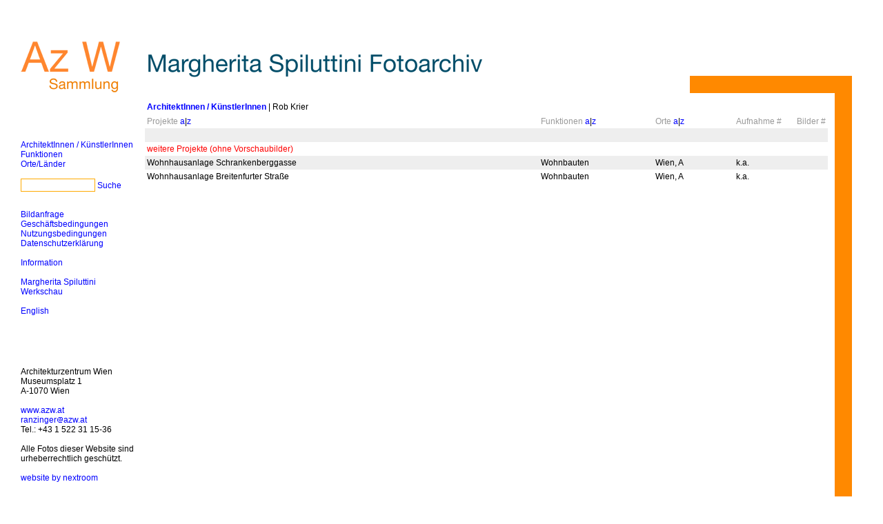

--- FILE ---
content_type: text/html; charset=UTF-8
request_url: https://spiluttini.azw.at/actor.php?id=3272&key=&sort_by=function&sort_dir=desc
body_size: 6496
content:
<!DOCTYPE HTML PUBLIC "-//W3C//DTD HTML 4.0 Frameset//EN"
 "http://www.w3.org/TR/REC-html40/frameset.dtd">
<html>
<head>
<!-- _HEAD //-->
<title>Margherita Spiluttini Fotoarchiv</title>
<!--
nextroom - architektur im netz
lindengasse 56/2/20
a-1070 vienna

tel +43 (1) 523 32 12 - 13
fax +43 (1) 523 32 12 - 22

office at nextroom dot eu
http://www.nextroom.eu
// -->

<meta http-equiv="Content-Type" content="text/html; charset=utf-8" />
<meta name="author" content="nextroom - architektur im netz" />
<meta name="revisit-after" content="30 days" />
<meta name="robots" content="NOARCHIVE" />
<meta http-equiv="Content-Language" content="de" />



<meta name="title" content="Margherita Spiluttini Fotoarchiv" />
<meta name="description" content="Margherita Spiluttini Fotoarchiv" /> 
<meta name="abstract" content="Margherita Spiluttini Fotoarchiv" />
<meta name="keywords" content="Margherita Spiluttini, Architektur, Fotografie, Architektur + Fotografie, Photographie Fotografin, Architekturphotographie" />
<meta property="og:title" content="Margherita Spiluttini Fotoarchiv" /> 
<meta property="og:type" content="website" />
<meta property="og:url" content="http://spiluttini.azw.at/actor.php?id=3272&key=&sort_by=function&sort_dir=desc" />
<meta property="og:site_name " content="Margherita Spiluttini Fotoarchiv, Architekturzentrum Wien, Sammlung" /> 
<meta property="og:description" content="Margherita Spiluttini Fotoarchiv" /> 

<meta name="viewport" content="width=1260" />

<meta name="apple-mobile-web-app-capable" content="yes" />
<meta name="apple-mobile-web-app-status-bar-style" content="default" />

<link rel="apple-touch-icon" href="img/mobile-icon-114x114.png" />
<link rel="apple-touch-icon-precomposed" href="img/mobile-icon-114x114.png" />
<link rel="apple-touch-icon" sizes="72x72" href="img/mobile-icon-72x72.png" />
<link rel="apple-touch-icon" sizes="114x114" href="img/mobile-icon-114x114.png" /> 
        
<link rel="apple-touch-startup-image" media="(min-device-width: 768px) and (orientation: landscape)" href="img/mobile-startup-1024x748.png" />
<link rel="apple-touch-startup-image" media="(min-device-width: 768px) and (orientation: portrait)" href="img/mobile-startup-768x1004.png" />
<link rel="apple-touch-startup-image" media="(max-device-width: 767px)" href="img/mobile-startup-320x460.png" />

<link rel="icon" href="img/favicon.ico" type="image/x-icon" />


<!-- JAVASCRIPT     //-->
<script language='Javascript' src="https://spiluttini.azw.at/js/funclib.js"></script>
<script language="JavaScript" src="https://spiluttini.azw.at/js/extension.js"></script>
<script LANGUAGE='Javascript' SRC="https://spiluttini.azw.at/js/order.js"></script>

<link rel="stylesheet" href="https://spiluttini.azw.at/css/styles.css?v=1.01" type="text/css">

<script type="text/javascript" src="https://spiluttini.azw.at/lib/code.jquery.com/jquery-1.6.4.min.js"></script>
<script type="text/javascript" src="js/jquery.fancybox-1.3.4/fancybox/jquery.mousewheel-3.0.4.pack.js"></script>
<script type="text/javascript" src="js/jquery.fancybox-1.3.4/fancybox/jquery.fancybox-1.3.4.js"></script>
<link rel="stylesheet" type="text/css" href="js/jquery.fancybox-1.3.4/fancybox/jquery.fancybox-1.3.4.css" media="all" />
<style>
#fancybox-title	{ font-family: Verdana, Arial, Helvetica, sans-serif; }
div.left        { text-align: left; padding: 5px 5px 0 5px; white-space: pre-wrap; width: auto; }
div.right		{ float: right; display: inline-block; *display: inline; zoom: 1; width: auto; }
#fancybox-left, #fancybox-right { width: 50%; }
#fancybox-left          { left: -55px; }
#fancybox-right         { right: -55px; }
#fancybox-left-ico, #fancybox-right-ico { width: 14px; height: 14px; margin-top: 0px; }
#fancybox-left-ico     { background-image: url('img/prev.png'); background-position: 0 0; }
#fancybox-right-ico     { background-image: url('img/next.png'); background-position: 0 0; }
#fancybox-left:hover span { right: auto; }
#fancybox-right:hover span { left: auto; }
#fancybox-wrap,
#fancybox-outer				{ overflow: visible; top: -15px; }
div.fancybox-bg				{ background-image: url() !important;}
</style>
<!-- JAVASCRIPT     //-->
<!-- _HEAD //-->
</head>
<!-- _MOBILE //-->
<script type="text/javascript" src="https://spiluttini.azw.at/js/okamototk-jqm-mobile-bookmark-bubble-209d73b/bookmark_bubble.js"></script>
<script type="text/javascript" src="https://spiluttini.azw.at/js/okamototk-jqm-mobile-bookmark-bubble-209d73b/bookmark_bubble_msg_de.js"></script>
<script>
google.bookmarkbubble.Bubble.prototype.NUMBER_OF_TIMES_TO_DISMISS = 1;
google.bookmarkbubble.Bubble.prototype.TIME_UNTIL_AUTO_DESTRUCT = 15000;
google.bookmarkbubble.Bubble.prototype.REL_ICON_ = 'apple-touch-icon';
google.bookmarkbubble.Bubble.prototype.MOBILE_SAFARI_USERAGENT_REGEX_ = /iPad/;


page_popup_bubble = "#page_home";









</script>
<style> .bmb { color: black; width: 210px; font-size: 12px; } </style>

<script type="text/javascript">
function mobileSwitch(dir, url) {
    if (dir == "desktop") {
        document.cookie="mobileSwitch=desktop";
    } else {
        document.cookie="mobileSwitch=mobile";
        document.location.href = url;
    }
}
document.addEventListener('DOMContentLoaded', function(){
    if (window.devicePixelRatio === undefined) { ratio=0.0001; } else { ratio = window.devicePixelRatio; }
    //minDim = Math.min(screen.height,screen.width); // ueberschneidung von 576px bei subnotebooks und andrioden
	minDim = screen.width;
	
    if ( minDim < 768 ) {	// ipads breite ist 768
        isSmallScreen = true;
    } else {
        isSmallScreen = false;
    }
    if ( isSmallScreen ) {
		var gotoMobile = confirm('Möchten Sie zur Mobilesite wechseln?');
		if (gotoMobile) {
			mobileSwitch('mobile','http://m.spiluttini.azw.at');
		} else {
            mobileSwitch('desktop');
        }
    }
}, false);

</script>
<!-- _MOBILE //-->
<body bgcolor="#ffffff" vlink="#0000FF" leftmargin="0" topmargin="0" marginwidth="0" marginheight="0">
<A name="top">
<table width="1235px" cellspacing=0 cellpadding=0>
<tr height="135px">
    <td rowspan=2 width="210px" valign="top">
<!-- NAVIGATION //-->
<table border="0" cellspacing="0" cellpadding="0" width="210">
	</tr>
		<td width="30" valign="top">&nbsp;</td>
		<td width="170" valign="top" align="left">
		<a href="./index.php" ><Img src="https://spiluttini.azw.at/img/azw_sammlung_de.png" border="0"></a><br>
		<Img src="https://spiluttini.azw.at/img/leer.gif" border="0" width="30" height="59"><br>
		<a href="./actor_list.php"  onMouseOver="self.status='ArchitektInnen / KünstlerInnen';return true" onMouseOut="self.status='';return true">ArchitektInnen / KünstlerInnen</a><br>
		<a href="./function_list.php"  onMouseOver="self.status='Funktionen';return true" onMouseOut="self.status='';return true">Funktionen</a><br>
		<a href="./location_list.php"  onMouseOver="self.status='Orte/Länder';return true" onMouseOut="self.status='';return true">Orte/Länder</a><br>
		<br>


        <form action="search.php" method="GET" id="search_form" >
            <input name="keyword" size="37" style="width:108px; border: 1px solid #ffaa00;" value="" type="text">
            <input name="search_it" value="2" type="hidden">
            <input name="form_action" value="Suche starten" type="hidden">
            <a href="#" onClick="document.getElementById('search_form').submit(); false;" onMouseOver="self.status='Suche';return true" onMouseOut="self.status='';return true">Suche</a><br>
        </form>



		<br>

		<a href="./order.php"  onMouseOver="self.status='Bildanfrage';return true" onMouseOut="self.status='';return true">Bildanfrage</a><br>
		<a href="./text.php?text_id=agb"  onMouseOver="self.status='Allgemeine Gesch&auml;ftsbedingungen';return true" onMouseOut="self.status='';return true">Geschäftsbedingungen</a><br>
		<a href="./text.php?text_id=nutzung"  onMouseOver="self.status='Nutzungsbedingungen';return true" onMouseOut="self.status='';return true">Nutzungsbedingungen</a><br>
		<a href="./text.php?text_id=datenschutzerklaerung"  onMouseOver="self.status='Datenschutzerklärung';return true" onMouseOut="self.status='';return true">Datenschutzerklärung</a><br>
		
		<br>

		<a href="https://www.azw.at/de/artikel/sammlung/margherita-spiluttini-fotoarchiv/" target="_new" onMouseOver="self.status='Information';return true" onMouseOut="self.status='';return true">Information</a><br>


		<br>
		<a href="http://www.spiluttini.he-hosting.de" target="_new" onMouseOver="self.status='Margherita Spiluttini Werkschau';return true" onMouseOut="self.status='';return true">Margherita Spiluttini Werkschau</a><br>
		<br>
		<a href="./index.php?lang_id=en" onMouseOver="self.status='english version';return true" onMouseOut="self.status='';return true">English</a><br>
		</td>
		<td width="10" valign="top">&nbsp;</td>
	</tr>
	<tr>
		<td width="30" valign="top"><Img src="https://spiluttini.azw.at/img/leer.gif" border="0" width="30" height="10"></td>
		<td width="170" valign="top"><Img src="https://spiluttini.azw.at/img/leer.gif" border="0" width="170" height="74"></td>
		<td width="10" valign="top"><Img src="https://spiluttini.azw.at/img/leer.gif" border="0" width="10" height="10"></td>
	</tr>
	<tr>
		<td width="30" valign="bottom">&nbsp;</td>
		<td width="170" valign="bottom">
        Architekturzentrum Wien<br />
Museumsplatz 1<br />
A-1070 Wien<br />
<br />
<A href="http://www.azw.at/" target="_new">www.azw.at</a><br />
<a href="javascript:key('ranzinger','azw.at')" onMouseOut="MM_swapImgRestore(); self.status='';return true"" onMouseOver="MM_swapImage('at_1','','img/email_at_hi.gif',0); return true" class="textzusatz-allgemein-link">ranzinger<img src="img/email_at_lo.gif" border="0" name="at_1">azw.at</a><br />
Tel.: +43 1 522 31 15-36		<br>
		<br>
		Alle Fotos dieser Website sind urheberrechtlich geschützt.<br>
		<br>
		<A href="http://www.nextroom.eu/" target="_new">website by nextroom</a><br>
		</td>
		<td width="10" valign="bottom">&nbsp;</td>
	</tr>
	<tr>
		<td width="30" valign="bottom"><Img src="https://spiluttini.azw.at/img/leer.gif" border="0" width="30" height="10"></td>
		<td width="170" valign="bottom"><Img src="https://spiluttini.azw.at/img/leer.gif" border="0" width="170" height="10"></td>
		<td width="10" valign="bottom"><Img src="https://spiluttini.azw.at/img/leer.gif" border="0" width="10" height="10"></td>
	</tr>
</table>
<!-- NAVIGATION //-->
    </td>
    <td width="1025px" valign="top">
        <table width=1025px height=135px cellspacing=0 cellpadding=0>
        <tr valign="top">
            <td width="790px"><Img src="img/spiluttini_fotoarchiv_de.png" border="0"><br></td>
            <td width="235px" style="border-bottom: 25px solid #ff8900"><img src="img/leer.gif" width="1" height="1"></td>
        </tr>
        </table>
    </td>
</tr>
<tr >
    <td width="1025px" valign="top">
<!-- CONTENT    //-->
<table width=1025px cellspacing=0 cellpadding=0>
<tr>
    <td valign=top  height=650px style="border-right: 25px solid #ff8900;" >
    <!-- LIST     //-->
<table width="990" border=0 cellspacing=0 cellpadding=0>
	<tr>
		<td>
<table width="100%" border="0" cellspacing="0" cellpadding="3">
	<tr bgcolor="white"> 
		<td valign="bottom">
		<table width="100%" border="0" cellspacing="0" cellpadding="0">
			<tr bgcolor="white">
				<td align="left" width=440 class="invert" valign="bottom">
<a HREF="actor_list.php" onMouseOver="self.status='Zur&uuml;ck zum Architektenverzeichnis';return true" onMouseOut="self.status='';return true" class="bold">ArchitektInnen / KünstlerInnen</a> | Rob Krier 
				</td>
				<td><img src="https://spiluttini.azw.at/img/leer.gif" border="0" height="24" width="1"></td>
			</tr>
		</table>
		</td>
	</tr>
</table>
		</td>
	</tr>
	<tr>
		<td>
<!-- begin content   //-->
		<table width="990" border="0" cellspacing="0" cellpadding="3">
	<!-- listenheader -->
			<tr valign="top" bgcolor="#FFFFFF">


				<td width="178" class="navigationstext"><img src="https://spiluttini.azw.at/img/leer.gif" border="0" height="1" width="172"><br>Projekte 
				<a href="./actor.php?id=3272&key=&sort_by=project&sort_dir=asc" onMouseOver="self.status='Spalte aufsteigend sortieren';return true" onMouseOut="self.status='';return true">a</a><span class="sort-trenner">|</span><a href="./actor.php?id=3272&key=&sort_by=project&sort_dir=desc" onMouseOver="self.status='Spalte absteigend sortieren';return true" onMouseOut="self.status='';return true">z</a></td>
				<td width="160" class="navigationstext"><img src="https://spiluttini.azw.at/img/leer.gif" border="0" height="1" width="105"><br>Funktionen  
				<a href="./actor.php?id=3272&key=&sort_by=function&sort_dir=asc" onMouseOver="self.status='Spalte aufsteigend sortieren';return true" onMouseOut="self.status='';return true">a</a><span class="sort-trenner">|</span><a href="./actor.php?id=3272&key=&sort_by=function&sort_dir=desc" onMouseOver="self.status='Spalte absteigend sortieren';return true" onMouseOut="self.status='';return true">z</a></td>
				<td width="111" class="navigationstext"><img src="https://spiluttini.azw.at/img/leer.gif" border="0" height="1" width="105"><br>Orte 
				<a href="./actor.php?id=3272&key=&sort_by=location&sort_dir=asc" onMouseOver="self.status='Spalte aufsteigend sortieren';return true" onMouseOut="self.status='';return true">a</a><span class="sort-trenner">|</span><a href="./actor.php?id=3272&key=&sort_by=location&sort_dir=desc" onMouseOver="self.status='Spalte absteigend sortieren';return true" onMouseOut="self.status='';return true">z</a></td>
				<td width="80" class="navigationstext"><img src="https://spiluttini.azw.at/img/leer.gif" border="0" height="1" width="74"><br>Aufnahme #</td>
				<td width="44" class="navigationstext" align="right"><img src="https://spiluttini.azw.at/img/leer.gif" border="0" height="1" width="38"><br>Bilder #</td>
			</tr>
			<tr bgcolor="#EEEEEE">
				<td colspan=5>&nbsp;</td>
			</tr>
	<!-- ende listenheader -->
	<!-- liste -->


			<tr bgcolor="#ffffff">
				<td colspan=5 class="zwischentitel">weitere Projekte (ohne Vorschaubilder)&nbsp;</td>
			</tr>
			<tr valign=top bgcolor="#EEEEEE"> 
				<td>Wohnhausanlage Schrankenberggasse</td>
				<td align="left">Wohnbauten</td>
				<td align="left">Wien, A</td>
				<td align="left">k.a.</td>
				<td align="right">&nbsp;</td>
			</tr>
			<tr valign=top bgcolor="#ffffff"> 
				<td>Wohnhausanlage Breitenfurter Straße</td>
				<td align="left">Wohnbauten</td>
				<td align="left">Wien, A</td>
				<td align="left">k.a.</td>
				<td align="right">&nbsp;</td>
			</tr>
	<!-- ende liste -->
		</table>
		<table width="100%" border="0" cellspacing="0" cellpadding="3">
			<tr>
				<td>&nbsp;</td>
			</tr>
		</table>
<!-- ende content   //-->
		</td>
	</tr>
</table>
<!-- LIST     //-->
    </td>
</tr>
</table>
<table width=1025px cellspacing=0 cellpadding=0>
<tr>
    <td width="790px"></td>
    <td width="235px" style="border-top: 25px solid #ff8900"><img src="img/leer.gif" width="1" height="1"></td>
</tr>
</table>
<!-- CONTENT    //-->
<br>
<!-- FOOTER    //-->
<table width="990" border="0" cellspacing="0" cellpadding="3">
	<tr bgcolor="white"> 
		<td colspan="2" valign="top"><a href="#top" onMouseOver="self.status='Seitenanfang';return true" onMouseOut="self.status='';return true">Seitenanfang</a> <span class="invert">|</span> <a href="javascript:print()" onMouseOver="self.status='Seite drucken';return true" onMouseOut="self.status='';return true">Seite drucken</a> | <a href="http://m.spiluttini.azw.at" class="copyright" target="blank">Mobilversion</a></td>
	</tr>
	<tr>
		<td class="copyright">Fotos Margherita Spiluttini, © Architekturzentrum Wien, Sammlung</td>
		<td align="right"></td>
	</tr>
	<tr>
		<td colspan="2">&nbsp;</td>
	</tr>
</table>
<!-- FOOTER    //-->
    </td>
</tr>
</table>






<link rel="stylesheet" href="https://spiluttini.azw.at/js/cookieconsent/cookieconsent.css" media="print" onload="this.media='all'">
<link rel="stylesheet" href="https://spiluttini.azw.at/js/cookieconsent/cookieconsent.next.css" media="print" onload="this.media='all'">
<script defer id="CookieConsentScript" src="https://spiluttini.azw.at/js/cookieconsent/cookieconsent.next.js"></script>
<script>
if (typeof cc_showSettings === 'undefined' || cc_showSettings === null) {
    var cc_showSettings = [];
}
var cc;
window.addEventListener('load', function(){
    // v23

    // obtain plugin
    cc = initCookieConsent();

    // run plugin with your configuration
    cc.run({
        revision: 1,
        current_lang: 'de',
        autoclear_cookies: true,                   // default: false
        page_scripts: true,                        // default: false
        force_consent: false,                   // default: false
        auto_language: "browser",                     // default: null; could also be 'browser' or 'document'

        //cookie_domain: "nextroom.at",
        // mode: 'opt-in'                          // default: 'opt-in'; value: 'opt-in' or 'opt-out'
        // delay: 0,                               // default: 0
        // autorun: true,                          // default: true
        // hide_from_bots: false,                  // default: false
        // remove_cookie_tables: false             // default: false
        // cookie_name: 'cc_cookie',               // default: 'cc_cookie'
        // cookie_expiration: 182,                 // default: 182 (days)
        // cookie_necessary_only_expiration: 182   // default: disabled
        // cookie_domain: location.hostname,       // default: current domain
        // cookie_path: '/',                       // default: root
        // cookie_same_site: 'Lax',                // default: 'Lax'
        // use_rfc_cookie: false,                  // default: false
        // revision: 0,                            // default: 0

        onFirstAction: function(user_preferences, cookie){
            // callback triggered only once
        },

        onAccept: function (cookie) {
            console.log('onAccept fired!')


        },

        onChange: function (cookie, changed_preferences) {
            console.log('onChange fired!');
            reload_page = false;

            cc_showSettings.forEach(function(item, index) {  
                if (cc.allowedCategory( item ) && changed_preferences.includes( item ) ) {
                    reload_page = true;
                }
            });


            // If analytics category is disabled => disable google analytics
            if (!cc.allowedCategory('analytics')) {
                typeof gtag === 'function' && gtag('consent', 'update', {
                    'analytics_storage': 'denied'
                });
            }

            if (reload_page) {
                console.log("reload");
                window.location.reload();
            }
        },

        gui_options: {
            consent_modal: {
                layout: 'box',               // box/cloud/bar
                position: 'middle center',     // bottom/middle/top + left/right/center
                transition: 'slide',           // zoom/slide
                swap_buttons: false            // enable to invert buttons
            },
            settings_modal: {
                layout: 'box',                 // box/bar
                // position: 'left',           // left/right
                transition: 'slide'            // zoom/slide
            }
        },

        languages: {
            'de': {
                consent_modal: {
                    title: 'Notwendige Cookies',
                    description: 'Wir setzen ausschließlich Cookies ein, die unbedingt erforderlich sind und benutzen diese nur um spezielle Features (Login, Auswahlen, Merkfunktionen, etc.) umsetzen zu können.<br>Mehr dazu erfahren Sie in der <a class="cc-link" href="https://spiluttini.azw.at/text.php?text_id=datenschutzerklaerung">Datenschutzerklärung</a>.',
                    primary_btn: {
                        text: 'akzeptieren',
                        role: 'accept_all'              // 'accept_selected' or 'accept_all'
                    },
                                    },
                settings_modal: {
                    title: 'Einsatz von Cookies und Einbindung externer Inhalte',
                    save_settings_btn: 'Einstellungen speichern',
                    accept_all_btn: 'akzeptieren',
                    reject_all_btn:  '',
                    close_btn_label: 'Schließen',
                    cookie_table_headers: [
                        {col1: 'Cookie Bezeichner'},
                    ],
                    blocks: [
                        {
                            title: '',
                            description: 'Auf der Webseite werden Cookies und Services eingesetzt, welche zur Verarbeitung von Endgeräteinformationen und personenbezogenen Daten verwendet werden. Die Verarbeitung dient der Einbindung von Inhalten, externen Diensten und Elementen Dritter, der statistischen Analyse/Messung, der personalisierten Werbung. Je nach Funktion werden dabei Daten an Dritte weitergegeben und von diesen verarbeitet.',
                        }, 
                        {
                            title: 'Notwendige Cookies',
                            description: 'Wir setzen ausschließlich Cookies, die unbedingt erforderlich sind und benutzen diese nur um spezielle Features (Login, Auswahlen, Merkfunktionen, etc.) umsetzen zu können.',
                            show: true,
                            toggle: {
                                value: 'necessary',
                                enabled: true,
                                readonly: true,
                            }
                        }, 
                        {
                            title: '',
                            description: 'Mehr dazu erfahren Sie in der <a class="cc-link" href="https://spiluttini.azw.at/text.php?text_id=datenschutzerklaerung">Datenschutzerklärung</a>.',
                        }
                    ]
                }
            },
            'en': {
                consent_modal: {
                    title: 'Necessary Cookies',
                    description: 'Necessary cookies help make a website usable by enabling basic functions like page navigation and access to secure areas of the website. The website cannot function properly without these cookies.<br>You can find out more about this in the <a class="cc-link" href="https://spiluttini.azw.at/text.php?text_id=datenschutzerklaerung">Privacy Policy</a>.',
                    primary_btn: {
                        text: 'allow',
                        role: 'accept_all'              // 'accept_selected' or 'accept_all'
                    },
                                    },
                settings_modal: {
                    title: 'Use of cookies and integration of external content',
                    save_settings_btn: 'Save Settings',
                    accept_all_btn: 'allow',
                    reject_all_btn:  '',
                    close_btn_label: 'Close',
                    cookie_table_headers: [
                        {col1: 'Cookie Name'},
                    ],
                    blocks: [
                        {
                            title: '',
                            description: 'Cookies and services are used on the website, which are used to process end device information and personal data. The processing serves to integrate content, external services and elements of third parties, statistical analysis/measurement, personalized advertising. Depending on the function, data is passed on to third parties and processed by them.',
                        }, 
                        {
                            title: 'Necessary Cookies',
                            description: 'Necessary cookies help make a website usable by enabling basic functions like page navigation and access to secure areas of the website. The website cannot function properly without these cookies.',
                            show: true,
                            toggle: {
                                value: 'necessary',
                                enabled: true,
                                readonly: true,
                            }
                        }, 
                        {
                            title: '',
                            description: 'You can find out more about this in the <a class="cc-link" href="https://spiluttini.azw.at/text.php?text_id=datenschutzerklaerung">Privacy Policy</a>.',

                        }
                    ]
                }
            },




        }
    });


    if (cc_showSettings.length > 0) {
        cc_showSettings.forEach( function( activateElement ) {
            document.querySelector( '#s-ttl' ).innerHTML = document.querySelector( "#cc_ask_"+ activateElement ).dataset.title;
            document.querySelector( '#s-bl>.c-bl>.desc>.p' ).innerHTML = document.querySelector( "#cc_ask_"+ activateElement ).dataset.text;
            document.querySelector( "#cc_ask_"+ activateElement ).parentNode.style.backgroundColor = "lightgreen";
        });
        cc.showSettings();
    }
});
</script>
</body>
</html>
<!-- INC CLEANUP //--><!-- INC CLEANUP //-->

--- FILE ---
content_type: text/css
request_url: https://spiluttini.azw.at/css/styles.css?v=1.01
body_size: 858
content:
/*	spiluttini_styles_nn.css				*/
/*	style-sheets fuer netscape!				*/
/*	schriftgroesse unterscheidet sich		*/
/*	um 1 pixel								*/
/*	--------------------------------------	*/

/*	default-schriftfarbe ist schwarz		*/
/*	bgcolor steht im body					*/
/*	erstellt 000718/jm						*/
/*  --------------------------------------  */

/*  ALLE AENDERUNGEN AUCH IN DER DATEI		*/
/*  spiluttini_styles_ie.css DURCHFUEHERN	*/
/*  korr 000720/jm							*/
/*  --------------------------------------  */
/*    (c) nextroom - architektur im netz	*/


#Layer2 {
  overflow: hidden;
  height: 70px;
}

body, td, font, a, p {
    font-family: Verdana, Arial, Helvetica, sans-serif, MS Sans Serif;
    font-weight: normal;
    font-style: normal;
    font-size: 12px;  /* 9px in der IE-version */
}

a:link, a:visited {
text-decoration: none;
color: #0000FF;
}

a:active {
text-decoration: none;
color: #ff0000;
} 

a:zwischentitel {
text-decoration: none;
color: #00ffff;
} 

a:hover {
color: #ff0000;
}

.navigationstext {
color: #999999;
}

.copyright {
color: #AAAAAA;
}

.bildnummer {
font-family: Arial, Helvetica, sans-serif, MS Sans Serif;
margin-top: 5px;
font-size: 11px;
}

.form-error {
font-family: Arial, Helvetica, sans-serif, MS Sans Serif;
margin-top: 5px;
font-size: 11px;
color: #ff0000;
}

.eingerueckt {
margin-left: 1px;
text-indent: 1px;
}

.rand-rechts {
margin-right: 1px;
padding-right: 1px;
}

.sort-trenner {
color: black;
}

.bold {
font-weight: bold;
}

.invert {
color: black;
}

.zwischentitel {
/*color: #999999;*/
color: #ff0000;
}

.helptext1 {
/* color: #999999; */
color: #777777;
line-height: 14px;
}

.thanxtext {
color: #000000;
line-height: 14px;
}

.blaettern {
font-size: 13px;
text-decoration: none;
color: #0000FF;
}

.blaettern:link, .blaettern:visited {
text-decoration: none;
color: #0000FF;
}

.blaettern:active {
text-decoration: none;
color: #0000FF;
} 

.schliessen {
text-decoration: none;
color: #0000FF;
}

.schliessen:link, .schliessen:visited {
text-decoration: none;
color: #0000FF;
}

.schliessen:active {
text-decoration: none;
color: #0000FF;
} 

/*	fuer die meldung, wenn keine pics im warenkorb: */
.nopic {
color: #ff0000;
font-style: bold;
font-size: 14px;
}

/*	fuer den schriftzug margherita spiluttini architekturfotografie: */
.red {
color: #ff0000;
}


--- FILE ---
content_type: text/javascript
request_url: https://spiluttini.azw.at/js/okamototk-jqm-mobile-bookmark-bubble-209d73b/bookmark_bubble.js
body_size: 11461
content:
/*
  Modified by Robert Gerald Porter, for Weever Apps Inc.
  
  Version:	1.0.1
  Release:	October 21, 2011
  
  Based upon Mobile Bookmark Bubble by Gooogle Inc., original copyrights and license below.
  
  Changelog:
  
  1.0.1	:	- First public release of fork.
  			- Added support for Android phones, Blackberry Touch Smartphones (OS6+), BlackBerry PlayBook.
  			- Modified colour and layout.
  			- Added WebkitBackgroundSize = "contain" to handle high-resolution icons
  			- Added base64-encoded images for iOS Safari "forward" button, PlayBook "save bookmark" icon, BlackBerry button icon.
  			- Fixed layout issue with close button.
  			- Moved location of bubble on PlayBook to match location of the "save bookmark" UI.
  1.1.0 :       - Fork by okamototk
                        - Supprot jQuery Mobile.
                        - Internationalization and Japanese translation.
                        - Optimize bubble icon size.
  1.1.1 :       - Android 4.0 support.
  
  ##########################

  Copyright 2010 Google Inc.

  Licensed under the Apache License, Version 2.0 (the "License");
  you may not use this file except in compliance with the License.
  You may obtain a copy of the License at

       http://www.apache.org/licenses/LICENSE-2.0

  Unless required by applicable law or agreed to in writing, software
  distributed under the License is distributed on an "AS IS" BASIS,
  WITHOUT WARRANTIES OR CONDITIONS OF ANY KIND, either express or implied.
  See the License for the specific language governing permissions and
  limitations under the License.
*/

/**
 * @fileoverview Bookmark bubble library. This is meant to be included in the
 * main JavaScript binary of a mobile web application.
 *
 * Supported browsers: iPhone / iPod / iPad Safari 3.0+
 */

var google = google || {};
google.bookmarkbubble = google.bookmarkbubble || {};


/**
 * Binds a context object to the function.
 * @param {Function} fn The function to bind to.
 * @param {Object} context The "this" object to use when the function is run.
 * @return {Function} A partially-applied form of fn.
 */
google.bind = function(fn, context) {
  return function() {
    return fn.apply(context, arguments);
  };
};


/**
 * Function used to define an abstract method in a base class. If a subclass
 * fails to override the abstract method, then an error will be thrown whenever
 * that method is invoked.
 */
google.abstractMethod = function() {
  throw Error('Unimplemented abstract method.');
};



/**
 * The bubble constructor. Instantiating an object does not cause anything to
 * be rendered yet, so if necessary you can set instance properties before
 * showing the bubble.
 * @constructor
 */
google.bookmarkbubble.Bubble = function() {
  /**
   * Handler for the scroll event. Keep a reference to it here, so it can be
   * unregistered when the bubble is destroyed.
   * @type {function()}
   * @private
   */
  this.boundScrollHandler_ = google.bind(this.setPosition, this);

  /**
   * The bubble element.
   * @type {Element}
   * @private
   */
  this.element_ = null;

  /**
   * Whether the bubble has been destroyed.
   * @type {boolean}
   * @private
   */
  this.hasBeenDestroyed_ = false;
};


/**
 * Shows the bubble if allowed. It is not allowed if:
 * - The browser is not Mobile Safari, or
 * - The user has dismissed it too often already, or
 * - The hash parameter is present in the location hash, or
 * - The application is in fullscreen mode, which means it was already loaded
 *   from a homescreen bookmark.
 * @return {boolean} True if the bubble is being shown, false if it is not
 *     allowed to show for one of the aforementioned reasons.
 */
google.bookmarkbubble.Bubble.prototype.showIfAllowed = function() {
  if (!this.isAllowedToShow_()) {
    return false;
  }

  this.show_();
  return true;
};


/**
 * Shows the bubble if allowed after loading the icon image. This method creates
 * an image element to load the image into the browser's cache before showing
 * the bubble to ensure that the image isn't blank. Use this instead of
 * showIfAllowed if the image url is http and cacheable.
 * This hack is necessary because Mobile Safari does not properly render
 * image elements with border-radius CSS.
 * @param {function()} opt_callback Closure to be called if and when the bubble
 *        actually shows.
 * @return {boolean} True if the bubble is allowed to show.
 */
google.bookmarkbubble.Bubble.prototype.showIfAllowedWhenLoaded =
    function(opt_callback) {
  if (!this.isAllowedToShow_()) {
    return false;
  }

  var self = this;
  // Attach to self to avoid garbage collection.
  var img = self.loadImg_ = document.createElement('img');
  img.src = self.getIconUrl_();
  img.onload = function() {
    if (img.complete) {
      delete self.loadImg_;
      img.onload = null;  // Break the circular reference.

      self.show_();
      opt_callback && opt_callback();
    }
  };
  img.onload();

  return true;
};


/**
 * Sets the parameter in the location hash. As it is
 * unpredictable what hash scheme is to be used, this method must be
 * implemented by the host application.
 *
 * This gets called automatically when the bubble is shown. The idea is that if
 * the user then creates a bookmark, we can later recognize on application
 * startup whether it was from a bookmark suggested with this bubble.
 *
 * NOTE: Using a hash parameter to track whether the bubble has been shown
 * conflicts with the navigation system in jQuery Mobile. If you are using that
 * library, you should implement this function to track the bubble's status in
 * a different way, e.g. using window.localStorage in HTML5.
 */
google.bookmarkbubble.Bubble.prototype.setHashParameter = google.abstractMethod;


/**
 * Whether the parameter is present in the location hash. As it is
 * unpredictable what hash scheme is to be used, this method must be
 * implemented by the host application.
 *
 * Call this method during application startup if you want to log whether the
 * application was loaded from a bookmark with the bookmark bubble promotion
 * parameter in it.
 *
 * @return {boolean} Whether the bookmark bubble parameter is present in the
 *     location hash.
 */
google.bookmarkbubble.Bubble.prototype.hasHashParameter = google.abstractMethod;

/**
 * The number of times the user must dismiss the bubble before we stop showing
 * it. This is a public property and can be changed by the host application if
 * necessary.
 * @type {number}
 */
google.bookmarkbubble.Bubble.prototype.NUMBER_OF_TIMES_TO_DISMISS = 2;


/**
 * Time in milliseconds. If the user does not dismiss the bubble, it will auto
 * destruct after this amount of time.
 * @type {number}
 */
google.bookmarkbubble.Bubble.prototype.TIME_UNTIL_AUTO_DESTRUCT = 15000;


/**
 * The prefix for keys in local storage. This is a public property and can be
 * changed by the host application if necessary.
 * @type {string}
 */
google.bookmarkbubble.Bubble.prototype.LOCAL_STORAGE_PREFIX = 'BOOKMARK_';


/**
 * The key name for the dismissed state.
 * @type {string}
 * @private
 */
google.bookmarkbubble.Bubble.prototype.DISMISSED_ = 'DISMISSED_COUNT';


/**
 * The arrow image in base64 data url format.
 * @type {string}
 * @private
 */
google.bookmarkbubble.Bubble.prototype.IMAGE_ARROW_DATA_URL_ = '[data-uri]';


/**
 * The close image in base64 data url format.
 * @type {string}
 * @private
 */
google.bookmarkbubble.Bubble.prototype.IMAGE_CLOSE_DATA_URL_ = '[data-uri]';


google.bookmarkbubble.Bubble.prototype.IMAGE_BLACKBERRY_ICON_DATA_URL_ = '[data-uri]';


google.bookmarkbubble.Bubble.prototype.IMAGE_SAFARI_FORWARD_DATA_URL_ = '[data-uri]';


google.bookmarkbubble.Bubble.prototype.IMAGE_PLAYBOOK_BOOKMARK_DATA_URL_ = '[data-uri]';


google.bookmarkbubble.Bubble.prototype.IMAGE_ANDROID3_BOOKMARK_DATA_URL_ = '[data-uri]';

/**
 * Popup message to create shortcut to Home.
 */
google.bookmarkbubble.Bubble.prototype.msg = {
  android: 
    '<b>Install this app:</b><br /> 1) Add to Bookmarks,<br /> 2) Tap and Hold the bookmark,<br /> 3) Select "<b>Add Shortcut to Home</b>"',
  android3: 
    '<b>Install this app:</b><br /> Tap <img src="'+ google.bookmarkbubble.Bubble.prototype.IMAGE_ANDROID3_BOOKMARK_DATA_URL_ +'" style="height: 1.5em;display: inline-block;padding:0;margin:0;" />,<br /> select "<b>Add to</b>" and then "<b>Home screen</b>"',
  android4: 
    '<b>Install this app:</b><br /> 1) Tap "..." icon,<br /> 2) Select "<b>Save to bookmarks</b>",<br /> 3) Select "<b>Add to</b>" and then "<b>Home</b>"',
  blackberry: 
    '<b>Install this app:</b><br /> Tap <img src="'+ google.bookmarkbubble.Bubble.prototype.IMAGE_BLACKBERRY_ICON_DATA_URL_ +'" style="height: 1em;display: inline-block;padding:0;margin:0" />, select "<b>Add to Home Screen</b>"',
  playbook: 
     '<b>Install this app:</b><br /> Tap <img src="'+ google.bookmarkbubble.Bubble.prototype.IMAGE_PLAYBOOK_BOOKMARK_DATA_URL_ +'" style="height: 1.5em;display: inline-block;padding:0;margin:0;" />, select  <br />"<b>Add to Home Screen</b>"',
  ios42orlater :
     '<b>Install this app</b>:<br /> Tap <img src="'+ google.bookmarkbubble.Bubble.prototype.IMAGE_SAFARI_FORWARD_DATA_URL_ +'" style="height: 1em;display: inline-block;padding: 0;margin: 0" /> and then <b>"Add to Home Screen"</b>',
  ioslegacy: '<b>Install this app</b>:<br /> Tap <b style="font-size:15px">+</b> and then <b>"Add to Home Screen"</b>'
};


/**
 * The link used to locate the application's home screen icon to display inside
 * the bubble. The default link used here is for an iPhone home screen icon
 * without gloss. If your application uses a glossy icon, change this to
 * 'apple-touch-icon'.
 * @type {string}
 * @private
 */
google.bookmarkbubble.Bubble.prototype.REL_ICON_ =
    'apple-touch-icon-precomposed';


/**
 * Regular expression for detecting an iPhone or iPod or iPad.
 * @type {!RegExp}
 * @private
 */
google.bookmarkbubble.Bubble.prototype.MOBILE_SAFARI_USERAGENT_REGEX_ =
    /iPhone|iPod|iPad|Android|BlackBerry|PlayBook/;


/**
 * Regular expression for detecting an iPad.
 * @type {!RegExp}
 * @private
 */
google.bookmarkbubble.Bubble.prototype.IPAD_USERAGENT_REGEX_ = /iPad/;

/**
* additional stuffs for Android, BlackBerry
*/
google.bookmarkbubble.Bubble.prototype.ANDROID_USERAGENT_REGEX_ = /Android/;
google.bookmarkbubble.Bubble.prototype.BLACKBERRY_USERAGENT_REGEX_ = /BlackBerry/;
google.bookmarkbubble.Bubble.prototype.PLAYBOOK_USERAGENT_REGEX_ = /PlayBook/;

/**
 * Regular expression for extracting the iOS version. Only matches 2.0 and up.
 * @type {!RegExp}
 * @private
 */
google.bookmarkbubble.Bubble.prototype.IOS_VERSION_USERAGENT_REGEX_ =
    /OS (\d)_(\d)(?:_(\d))?/;

/**
 * Regular expression for extracting the Android version.
 * @type {!RegExp}
 * @private
 */
google.bookmarkbubble.Bubble.prototype.ANDROID_VERSION_USERAGENT_REGEX_ =
    /Android (\d)\.(\d)(?:\.(\d))?/;


/**
 * Determines whether the bubble should be shown or not.
 * @return {boolean} Whether the bubble should be shown or not.
 * @private
 */
google.bookmarkbubble.Bubble.prototype.isAllowedToShow_ = function() {
  return this.isMobileSafari_() &&
      !this.hasBeenDismissedTooManyTimes_() &&
      !this.isFullscreen_() &&
      !this.hasHashParameter();
};


/**
 * Builds and shows the bubble.
 * @private
 */
google.bookmarkbubble.Bubble.prototype.show_ = function() {
  this.element_ = this.build_();

  document.body.appendChild(this.element_);
  this.element_.style.WebkitTransform =
      'translate3d(0,' + this.getHiddenYPosition_() + 'px,0)';

  this.setHashParameter();

  window.setTimeout(this.boundScrollHandler_, 1);
  window.addEventListener('scroll', this.boundScrollHandler_, false);

  // If the user does not dismiss the bubble, slide out and destroy it after
  // some time.
  window.setTimeout(google.bind(this.autoDestruct_, this),
      this.TIME_UNTIL_AUTO_DESTRUCT);
};


/**
 * Destroys the bubble by removing its DOM nodes from the document.
 */
google.bookmarkbubble.Bubble.prototype.destroy = function() {
  if (this.hasBeenDestroyed_) {
    return;
  }
  window.removeEventListener('scroll', this.boundScrollHandler_, false);
  if (this.element_ && this.element_.parentNode == document.body) {
    document.body.removeChild(this.element_);
    this.element_ = null;
  }
  this.hasBeenDestroyed_ = true;
};


/**
 * Remember that the user has dismissed the bubble once more.
 * @private
 */
google.bookmarkbubble.Bubble.prototype.rememberDismissal_ = function() {
  if (window.localStorage) {
    try {
      var key = this.LOCAL_STORAGE_PREFIX + this.DISMISSED_;
      var value = Number(window.localStorage[key]) || 0;
      window.localStorage[key] = String(value + 1);
    } catch (ex) {
      // Looks like we've hit the storage size limit. Currently we have no
      // fallback for this scenario, but we could use cookie storage instead.
      // This would increase the code bloat though.
    }
  }
};


/**
 * Whether the user has dismissed the bubble often enough that we will not
 * show it again.
 * @return {boolean} Whether the user has dismissed the bubble often enough
 *     that we will not show it again.
 * @private
 */
google.bookmarkbubble.Bubble.prototype.hasBeenDismissedTooManyTimes_ =
    function() {
  if (!window.localStorage) {
    // If we can not use localStorage to remember how many times the user has
    // dismissed the bubble, assume he has dismissed it. Otherwise we might end
    // up showing it every time the host application loads, into eternity.
    return false;
  }
  try {
    var key = this.LOCAL_STORAGE_PREFIX + this.DISMISSED_;

    // If the key has never been set, localStorage yields undefined, which
    // Number() turns into NaN. In that case we'll fall back to zero for
    // clarity's sake.
    var value = Number(window.localStorage[key]) || 0;

    return value >= this.NUMBER_OF_TIMES_TO_DISMISS;
  } catch (ex) {
    // If we got here, something is wrong with the localStorage. Make the same
    // assumption as when it does not exist at all. Exceptions should only
    // occur when setting a value (due to storage limitations) but let's be
    // extra careful.
    return true;
  }
};


/**
 * Whether the application is running in fullscreen mode.
 * @return {boolean} Whether the application is running in fullscreen mode.
 * @private
 */
google.bookmarkbubble.Bubble.prototype.isFullscreen_ = function() {
  return !!window.navigator.standalone;
};


/**
 * Whether the application is running inside Mobile Safari.
 * @return {boolean} True if the current user agent looks like Mobile Safari.
 * @private
 */
google.bookmarkbubble.Bubble.prototype.isMobileSafari_ = function() {
  return this.MOBILE_SAFARI_USERAGENT_REGEX_.test(window.navigator.userAgent);
};


/**
 * Whether the application is running on an iPad.
 * @return {boolean} True if the current user agent looks like an iPad.
 * @private
 */
google.bookmarkbubble.Bubble.prototype.isIpad_ = function() {
  return this.IPAD_USERAGENT_REGEX_.test(window.navigator.userAgent);
};

google.bookmarkbubble.Bubble.prototype.isAndroid_ = function() {
  return this.ANDROID_USERAGENT_REGEX_.test(window.navigator.userAgent);
};

google.bookmarkbubble.Bubble.prototype.isBlackBerry_ = function() {
  return this.BLACKBERRY_USERAGENT_REGEX_.test(window.navigator.userAgent);
};

google.bookmarkbubble.Bubble.prototype.isPlayBook_ = function() {
  return this.PLAYBOOK_USERAGENT_REGEX_.test(window.navigator.userAgent);
};


/**
 * Creates a version number from 4 integer pieces between 0 and 127 (inclusive).
 * @param {*=} opt_a The major version.
 * @param {*=} opt_b The minor version.
 * @param {*=} opt_c The revision number.
 * @param {*=} opt_d The build number.
 * @return {number} A representation of the version.
 * @private
 */
google.bookmarkbubble.Bubble.prototype.getVersion_ = function(opt_a, opt_b,
    opt_c, opt_d) {
  // We want to allow implicit conversion of any type to number while avoiding
  // compiler warnings about the type.
  return /** @type {number} */ (opt_a) << 21 |
      /** @type {number} */ (opt_b) << 14 |
      /** @type {number} */ (opt_c) << 7 |
      /** @type {number} */ (opt_d);
};


/**
 * Gets the iOS version of the device. Only works for 2.0+.
 * @return {number} The iOS version.
 * @private
 */
google.bookmarkbubble.Bubble.prototype.getIosVersion_ = function() {
  var groups = this.IOS_VERSION_USERAGENT_REGEX_.exec(
      window.navigator.userAgent) || [];
  groups.shift();
  return this.getVersion_.apply(this, groups);
};

/**
 * Gets the Android version of the device.
 * @return {number} The Android version.
 * @private
 */
google.bookmarkbubble.Bubble.prototype.getAndroidVersion_ = function() {
  var groups = this.ANDROID_VERSION_USERAGENT_REGEX_.exec(
      window.navigator.userAgent) || [];
  groups.shift();
  return this.getVersion_.apply(this, groups);
};


/**
 * Positions the bubble at the bottom of the viewport using an animated
 * transition.
 */
google.bookmarkbubble.Bubble.prototype.setPosition = function() {
  this.element_.style.WebkitTransition = '-webkit-transform 0.7s ease-out';
  this.element_.style.WebkitTransform =
      'translate3d(0,' + this.getVisibleYPosition_() + 'px,0)';
};


/**
 * Destroys the bubble by removing its DOM nodes from the document, and
 * remembers that it was dismissed.
 * @private
 */
google.bookmarkbubble.Bubble.prototype.closeClickHandler_ = function() {
  this.destroy();
  this.rememberDismissal_();
};


/**
 * Gets called after a while if the user ignores the bubble.
 * @private
 */
google.bookmarkbubble.Bubble.prototype.autoDestruct_ = function() {
  if (this.hasBeenDestroyed_) {
    return;
  }
  this.element_.style.WebkitTransition = '-webkit-transform 0.7s ease-in';
  this.element_.style.WebkitTransform =
      'translate3d(0,' + this.getHiddenYPosition_() + 'px,0)';
  window.setTimeout(google.bind(this.destroy, this), 700);
};


/**
 * Gets the y offset used to show the bubble (i.e., position it on-screen).
 * @return {number} The y offset.
 * @private
 */
google.bookmarkbubble.Bubble.prototype.getVisibleYPosition_ = function() {
  return this.isIpad_() || this.isPlayBook_() || this.getAndroidVersion_() >= this.getVersion_(3, 0) ?
      window.pageYOffset + 17 :
      window.pageYOffset - this.element_.offsetHeight + window.innerHeight - 17;
};


/**
 * Gets the y offset used to hide the bubble (i.e., position it off-screen).
 * @return {number} The y offset.
 * @private
 */
google.bookmarkbubble.Bubble.prototype.getHiddenYPosition_ = function() {
  return this.isIpad_() || this.isPlayBook_() || this.getAndroidVersion_() >= this.getVersion_(3, 0) ?
      window.pageYOffset - this.element_.offsetHeight :
      window.pageYOffset + window.innerHeight;
};


/**
 * The url of the app's bookmark icon.
 * @type {string|undefined}
 * @private
 */
google.bookmarkbubble.Bubble.prototype.iconUrl_;


/**
 * Scrapes the document for a link element that specifies an Apple favicon and
 * returns the icon url. Returns an empty data url if nothing can be found.
 * @return {string} A url string.
 * @private
 */
google.bookmarkbubble.Bubble.prototype.getIconUrl_ = function() {
  if (!this.iconUrl_) {
    var link = this.getLink(this.REL_ICON_);
    if (!link || !(this.iconUrl_ = link.href)) {
      this.iconUrl_ = 'data:image/png;base64,';
    }
  }
  return this.iconUrl_;
};


/**
 * Gets the requested link tag if it exists.
 * @param {string} rel The rel attribute of the link tag to get.
 * @return {Element} The requested link tag or null.
 */
google.bookmarkbubble.Bubble.prototype.getLink = function(rel) {
  rel = rel.toLowerCase();
  var links = document.getElementsByTagName('link');
  for (var i = 0; i < links.length; ++i) {
    var currLink = /** @type {Element} */ (links[i]);
    if (currLink.getAttribute('rel').toLowerCase() == rel) {
      return currLink;
    }
  }
  return null;
};


/**
 * Creates the bubble and appends it to the document.
 * @return {Element} The bubble element.
 * @private
 */
google.bookmarkbubble.Bubble.prototype.build_ = function() {
  var bubble = document.createElement('div');
  var isIpad = this.isIpad_();
  var isAndroid = this.isAndroid_();
  var isPlayBook = this.isPlayBook_();
  var isBlackBerry = this.isBlackBerry_();
  

  bubble.style.position = 'absolute';
  bubble.style.zIndex = 100000;
  bubble.style.width = '100%';
  bubble.style.left = '0';
  bubble.style.top = '0';

  var bubbleInner = document.createElement('div');
  bubbleInner.style.position = 'relative';
  bubbleInner.style.width = '214px';
  if (this.getAndroidVersion_() >= this.getVersion_(3, 0)) {
    bubbleInner.style.margin = '0 0 0 ' +(window.innerWidth - 240) + 'px';
  } else {
    bubbleInner.style.margin = isIpad ? '0 0 0 82px' : '0 auto';
  } 
  bubbleInner.style.border = '2px solid #fff';
  bubbleInner.style.padding = '1em 1em 1em 0.5em';
  bubbleInner.style.WebkitBorderRadius = '8px';
  bubbleInner.style.WebkitBoxShadow = '0 0 8px rgba(0, 0, 0, 0.7)';
  bubbleInner.style.WebkitBackgroundSize = '100% 8px';
  bubbleInner.style.backgroundColor = '#eee';
  bubbleInner.style.background = '#cddcf3 -webkit-gradient(linear, ' +
      'left bottom, left top, ' + isIpad || isPlayBook || this.getAndroidVersion_() >= this.getVersion_(3, 0) ?
          'from(#cddcf3), to(#b3caed)) no-repeat top' :
          'from(#b3caed), to(#cddcf3)) no-repeat bottom';
  bubbleInner.style.font = '0.75em sans-serif';
  bubble.appendChild(bubbleInner);
	
	// The "Add to Home Screen" text is intended to be the exact same text
	// that is displayed in the menu of Android / Mobile Safari.
	if (isAndroid) { 
               bubbleInner.style.font = '0.625em sans-serif';
               if (this.getAndroidVersion_() < this.getVersion_(3, 0)) {
 		  bubbleInner.innerHTML = this.msg.android;
               } else {
                  if (this.getAndroidVersion_() < this.getVersion_(4, 0)) {
  		    bubbleInner.innerHTML = this.msg.android3;
                  } else {
  		    bubbleInner.innerHTML = this.msg.android4;
                  }
               }
	} else if(isBlackBerry) {
		bubbleInner.innerHTML = this.msg.blackberry;
	} else if(isPlayBook) {
		bubbleInner.innerHTML = this.msg.playback;
		bubbleInner.style.position = 'absolute';
		bubbleInner.style.right = '0px';
	} else {
	
	  if (this.getIosVersion_() >= this.getVersion_(4, 2)) {
	  bubbleInner.innerHTML = this.msg.ios42orlater;
	  } else {
	    bubbleInner.innerHTML = this.msg.ioslegacy;
	  }
	}

  var icon = document.createElement('div');
  icon.style['float'] = 'left';
  icon.style.width = '55px';
  icon.style.height = '55px';
  icon.style.margin = '-2px 7px 3px 5px';
  icon.style.background =
      '#fff url(' + this.getIconUrl_() + ') no-repeat 0 0';
  icon.style.WebkitBackgroundSize = 'contain';
  icon.style.WebkitBorderRadius = '10px';
  icon.style.WebkitBoxShadow = '0 2px 5px rgba(0, 0, 0, 0.4)';
  bubbleInner.insertBefore(icon, bubbleInner.firstChild);
	
  var arrow = document.createElement('div');
  arrow.style.backgroundImage = 'url(' + this.IMAGE_ARROW_DATA_URL_ + ')';
  arrow.style.width = '25px';
  arrow.style.height = '19px';
  arrow.style.position = 'absolute';
  arrow.style.left = '111px';
  if (isIpad || isPlayBook) {
    arrow.style.WebkitTransform = 'rotate(180deg)';
    arrow.style.top = '-19px';
    arrow.style.left = '111px';
  } else if (this.getAndroidVersion_() >= this.getVersion_(3, 0)) {
    arrow.style.WebkitTransform = 'scale(1, -1)';
    arrow.style.top = '-19px';
    arrow.style.left = '180px';
  } else {
    arrow.style.bottom = '-19px';
    arrow.style.left = '111px';
  }
  bubbleInner.appendChild(arrow);

  var close = document.createElement('a');
  close.onclick = google.bind(this.closeClickHandler_, this);
  close.style.position = 'absolute';
  close.style.display = 'block';
  close.style.top = '-5px';
  close.style.right = '-5px';
  close.style.width = '16px';
  close.style.height = '16px';
  close.style.border = '10px solid transparent';
  close.style.background =
      'url(' + this.IMAGE_CLOSE_DATA_URL_ + ') no-repeat';
  close.style.WebkitBackgroundSize = "contain";
  bubbleInner.appendChild(close);

  return bubble;
};
